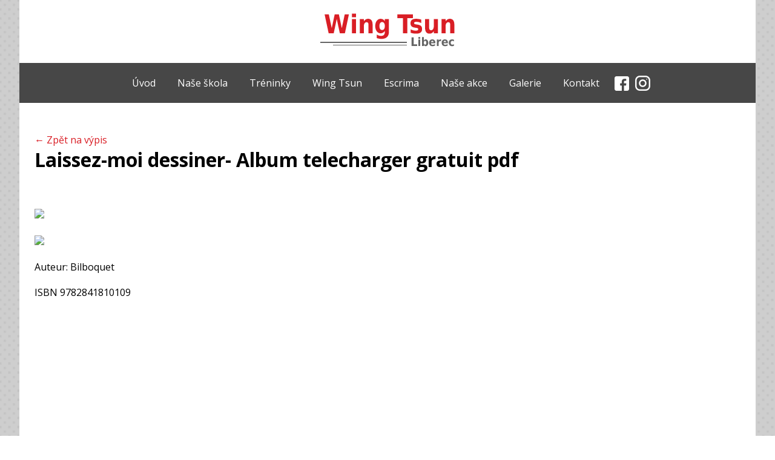

--- FILE ---
content_type: text/html; charset=UTF-8
request_url: https://wtlbc.cz/laissez-moi-dessiner-album-telecharger-gratuit-pdf/
body_size: 8889
content:
<!DOCTYPE html>
<html lang="cs">
  <head>
    <meta charset="utf-8">
    <meta name="viewport" content="width=device-width, initial-scale=1, shrink-to-fit=no">
    <meta name="author" content="WTLBC">

    <title> &raquo; Laissez-moi dessiner- Album telecharger gratuit pdf</title>
    <link href="https://fonts.googleapis.com/css?family=Open+Sans:300,400,700&amp;subset=latin-ext" rel="stylesheet">
    <meta name='robots' content='max-image-preview:large' />
<link rel='dns-prefetch' href='//s.w.org' />
<script type="text/javascript">
window._wpemojiSettings = {"baseUrl":"https:\/\/s.w.org\/images\/core\/emoji\/14.0.0\/72x72\/","ext":".png","svgUrl":"https:\/\/s.w.org\/images\/core\/emoji\/14.0.0\/svg\/","svgExt":".svg","source":{"concatemoji":"https:\/\/wtlbc.cz\/wp-includes\/js\/wp-emoji-release.min.js?ver=6.0.11"}};
/*! This file is auto-generated */
!function(e,a,t){var n,r,o,i=a.createElement("canvas"),p=i.getContext&&i.getContext("2d");function s(e,t){var a=String.fromCharCode,e=(p.clearRect(0,0,i.width,i.height),p.fillText(a.apply(this,e),0,0),i.toDataURL());return p.clearRect(0,0,i.width,i.height),p.fillText(a.apply(this,t),0,0),e===i.toDataURL()}function c(e){var t=a.createElement("script");t.src=e,t.defer=t.type="text/javascript",a.getElementsByTagName("head")[0].appendChild(t)}for(o=Array("flag","emoji"),t.supports={everything:!0,everythingExceptFlag:!0},r=0;r<o.length;r++)t.supports[o[r]]=function(e){if(!p||!p.fillText)return!1;switch(p.textBaseline="top",p.font="600 32px Arial",e){case"flag":return s([127987,65039,8205,9895,65039],[127987,65039,8203,9895,65039])?!1:!s([55356,56826,55356,56819],[55356,56826,8203,55356,56819])&&!s([55356,57332,56128,56423,56128,56418,56128,56421,56128,56430,56128,56423,56128,56447],[55356,57332,8203,56128,56423,8203,56128,56418,8203,56128,56421,8203,56128,56430,8203,56128,56423,8203,56128,56447]);case"emoji":return!s([129777,127995,8205,129778,127999],[129777,127995,8203,129778,127999])}return!1}(o[r]),t.supports.everything=t.supports.everything&&t.supports[o[r]],"flag"!==o[r]&&(t.supports.everythingExceptFlag=t.supports.everythingExceptFlag&&t.supports[o[r]]);t.supports.everythingExceptFlag=t.supports.everythingExceptFlag&&!t.supports.flag,t.DOMReady=!1,t.readyCallback=function(){t.DOMReady=!0},t.supports.everything||(n=function(){t.readyCallback()},a.addEventListener?(a.addEventListener("DOMContentLoaded",n,!1),e.addEventListener("load",n,!1)):(e.attachEvent("onload",n),a.attachEvent("onreadystatechange",function(){"complete"===a.readyState&&t.readyCallback()})),(e=t.source||{}).concatemoji?c(e.concatemoji):e.wpemoji&&e.twemoji&&(c(e.twemoji),c(e.wpemoji)))}(window,document,window._wpemojiSettings);
</script>
<style type="text/css">
img.wp-smiley,
img.emoji {
	display: inline !important;
	border: none !important;
	box-shadow: none !important;
	height: 1em !important;
	width: 1em !important;
	margin: 0 0.07em !important;
	vertical-align: -0.1em !important;
	background: none !important;
	padding: 0 !important;
}
</style>
	<link rel='stylesheet' id='wp-block-library-css'  href='https://wtlbc.cz/wp-includes/css/dist/block-library/style.min.css?ver=6.0.11' type='text/css' media='all' />
<style id='global-styles-inline-css' type='text/css'>
body{--wp--preset--color--black: #000000;--wp--preset--color--cyan-bluish-gray: #abb8c3;--wp--preset--color--white: #ffffff;--wp--preset--color--pale-pink: #f78da7;--wp--preset--color--vivid-red: #cf2e2e;--wp--preset--color--luminous-vivid-orange: #ff6900;--wp--preset--color--luminous-vivid-amber: #fcb900;--wp--preset--color--light-green-cyan: #7bdcb5;--wp--preset--color--vivid-green-cyan: #00d084;--wp--preset--color--pale-cyan-blue: #8ed1fc;--wp--preset--color--vivid-cyan-blue: #0693e3;--wp--preset--color--vivid-purple: #9b51e0;--wp--preset--gradient--vivid-cyan-blue-to-vivid-purple: linear-gradient(135deg,rgba(6,147,227,1) 0%,rgb(155,81,224) 100%);--wp--preset--gradient--light-green-cyan-to-vivid-green-cyan: linear-gradient(135deg,rgb(122,220,180) 0%,rgb(0,208,130) 100%);--wp--preset--gradient--luminous-vivid-amber-to-luminous-vivid-orange: linear-gradient(135deg,rgba(252,185,0,1) 0%,rgba(255,105,0,1) 100%);--wp--preset--gradient--luminous-vivid-orange-to-vivid-red: linear-gradient(135deg,rgba(255,105,0,1) 0%,rgb(207,46,46) 100%);--wp--preset--gradient--very-light-gray-to-cyan-bluish-gray: linear-gradient(135deg,rgb(238,238,238) 0%,rgb(169,184,195) 100%);--wp--preset--gradient--cool-to-warm-spectrum: linear-gradient(135deg,rgb(74,234,220) 0%,rgb(151,120,209) 20%,rgb(207,42,186) 40%,rgb(238,44,130) 60%,rgb(251,105,98) 80%,rgb(254,248,76) 100%);--wp--preset--gradient--blush-light-purple: linear-gradient(135deg,rgb(255,206,236) 0%,rgb(152,150,240) 100%);--wp--preset--gradient--blush-bordeaux: linear-gradient(135deg,rgb(254,205,165) 0%,rgb(254,45,45) 50%,rgb(107,0,62) 100%);--wp--preset--gradient--luminous-dusk: linear-gradient(135deg,rgb(255,203,112) 0%,rgb(199,81,192) 50%,rgb(65,88,208) 100%);--wp--preset--gradient--pale-ocean: linear-gradient(135deg,rgb(255,245,203) 0%,rgb(182,227,212) 50%,rgb(51,167,181) 100%);--wp--preset--gradient--electric-grass: linear-gradient(135deg,rgb(202,248,128) 0%,rgb(113,206,126) 100%);--wp--preset--gradient--midnight: linear-gradient(135deg,rgb(2,3,129) 0%,rgb(40,116,252) 100%);--wp--preset--duotone--dark-grayscale: url('#wp-duotone-dark-grayscale');--wp--preset--duotone--grayscale: url('#wp-duotone-grayscale');--wp--preset--duotone--purple-yellow: url('#wp-duotone-purple-yellow');--wp--preset--duotone--blue-red: url('#wp-duotone-blue-red');--wp--preset--duotone--midnight: url('#wp-duotone-midnight');--wp--preset--duotone--magenta-yellow: url('#wp-duotone-magenta-yellow');--wp--preset--duotone--purple-green: url('#wp-duotone-purple-green');--wp--preset--duotone--blue-orange: url('#wp-duotone-blue-orange');--wp--preset--font-size--small: 13px;--wp--preset--font-size--medium: 20px;--wp--preset--font-size--large: 36px;--wp--preset--font-size--x-large: 42px;}.has-black-color{color: var(--wp--preset--color--black) !important;}.has-cyan-bluish-gray-color{color: var(--wp--preset--color--cyan-bluish-gray) !important;}.has-white-color{color: var(--wp--preset--color--white) !important;}.has-pale-pink-color{color: var(--wp--preset--color--pale-pink) !important;}.has-vivid-red-color{color: var(--wp--preset--color--vivid-red) !important;}.has-luminous-vivid-orange-color{color: var(--wp--preset--color--luminous-vivid-orange) !important;}.has-luminous-vivid-amber-color{color: var(--wp--preset--color--luminous-vivid-amber) !important;}.has-light-green-cyan-color{color: var(--wp--preset--color--light-green-cyan) !important;}.has-vivid-green-cyan-color{color: var(--wp--preset--color--vivid-green-cyan) !important;}.has-pale-cyan-blue-color{color: var(--wp--preset--color--pale-cyan-blue) !important;}.has-vivid-cyan-blue-color{color: var(--wp--preset--color--vivid-cyan-blue) !important;}.has-vivid-purple-color{color: var(--wp--preset--color--vivid-purple) !important;}.has-black-background-color{background-color: var(--wp--preset--color--black) !important;}.has-cyan-bluish-gray-background-color{background-color: var(--wp--preset--color--cyan-bluish-gray) !important;}.has-white-background-color{background-color: var(--wp--preset--color--white) !important;}.has-pale-pink-background-color{background-color: var(--wp--preset--color--pale-pink) !important;}.has-vivid-red-background-color{background-color: var(--wp--preset--color--vivid-red) !important;}.has-luminous-vivid-orange-background-color{background-color: var(--wp--preset--color--luminous-vivid-orange) !important;}.has-luminous-vivid-amber-background-color{background-color: var(--wp--preset--color--luminous-vivid-amber) !important;}.has-light-green-cyan-background-color{background-color: var(--wp--preset--color--light-green-cyan) !important;}.has-vivid-green-cyan-background-color{background-color: var(--wp--preset--color--vivid-green-cyan) !important;}.has-pale-cyan-blue-background-color{background-color: var(--wp--preset--color--pale-cyan-blue) !important;}.has-vivid-cyan-blue-background-color{background-color: var(--wp--preset--color--vivid-cyan-blue) !important;}.has-vivid-purple-background-color{background-color: var(--wp--preset--color--vivid-purple) !important;}.has-black-border-color{border-color: var(--wp--preset--color--black) !important;}.has-cyan-bluish-gray-border-color{border-color: var(--wp--preset--color--cyan-bluish-gray) !important;}.has-white-border-color{border-color: var(--wp--preset--color--white) !important;}.has-pale-pink-border-color{border-color: var(--wp--preset--color--pale-pink) !important;}.has-vivid-red-border-color{border-color: var(--wp--preset--color--vivid-red) !important;}.has-luminous-vivid-orange-border-color{border-color: var(--wp--preset--color--luminous-vivid-orange) !important;}.has-luminous-vivid-amber-border-color{border-color: var(--wp--preset--color--luminous-vivid-amber) !important;}.has-light-green-cyan-border-color{border-color: var(--wp--preset--color--light-green-cyan) !important;}.has-vivid-green-cyan-border-color{border-color: var(--wp--preset--color--vivid-green-cyan) !important;}.has-pale-cyan-blue-border-color{border-color: var(--wp--preset--color--pale-cyan-blue) !important;}.has-vivid-cyan-blue-border-color{border-color: var(--wp--preset--color--vivid-cyan-blue) !important;}.has-vivid-purple-border-color{border-color: var(--wp--preset--color--vivid-purple) !important;}.has-vivid-cyan-blue-to-vivid-purple-gradient-background{background: var(--wp--preset--gradient--vivid-cyan-blue-to-vivid-purple) !important;}.has-light-green-cyan-to-vivid-green-cyan-gradient-background{background: var(--wp--preset--gradient--light-green-cyan-to-vivid-green-cyan) !important;}.has-luminous-vivid-amber-to-luminous-vivid-orange-gradient-background{background: var(--wp--preset--gradient--luminous-vivid-amber-to-luminous-vivid-orange) !important;}.has-luminous-vivid-orange-to-vivid-red-gradient-background{background: var(--wp--preset--gradient--luminous-vivid-orange-to-vivid-red) !important;}.has-very-light-gray-to-cyan-bluish-gray-gradient-background{background: var(--wp--preset--gradient--very-light-gray-to-cyan-bluish-gray) !important;}.has-cool-to-warm-spectrum-gradient-background{background: var(--wp--preset--gradient--cool-to-warm-spectrum) !important;}.has-blush-light-purple-gradient-background{background: var(--wp--preset--gradient--blush-light-purple) !important;}.has-blush-bordeaux-gradient-background{background: var(--wp--preset--gradient--blush-bordeaux) !important;}.has-luminous-dusk-gradient-background{background: var(--wp--preset--gradient--luminous-dusk) !important;}.has-pale-ocean-gradient-background{background: var(--wp--preset--gradient--pale-ocean) !important;}.has-electric-grass-gradient-background{background: var(--wp--preset--gradient--electric-grass) !important;}.has-midnight-gradient-background{background: var(--wp--preset--gradient--midnight) !important;}.has-small-font-size{font-size: var(--wp--preset--font-size--small) !important;}.has-medium-font-size{font-size: var(--wp--preset--font-size--medium) !important;}.has-large-font-size{font-size: var(--wp--preset--font-size--large) !important;}.has-x-large-font-size{font-size: var(--wp--preset--font-size--x-large) !important;}
</style>
<link rel='stylesheet' id='style-css'  href='https://wtlbc.cz/wp-content/themes/wtlbc/style.css?ver=6.0.11' type='text/css' media='all' />
<link rel='stylesheet' id='stylesheet-public-css'  href='https://wtlbc.cz/wp-content/themes/wtlbc/css/public.min.css?ver=1.5' type='text/css' media='all' />
<link rel='stylesheet' id='stylesheet-lightbox-css'  href='https://wtlbc.cz/wp-content/themes/wtlbc/css/lightbox.min.css?ver=1.1' type='text/css' media='all' />
<script type='text/javascript' src='https://wtlbc.cz/wp-includes/js/jquery/jquery.min.js?ver=3.6.0' id='jquery-core-js'></script>
<script type='text/javascript' src='https://wtlbc.cz/wp-includes/js/jquery/jquery-migrate.min.js?ver=3.3.2' id='jquery-migrate-js'></script>
<script type='text/javascript' src='https://wtlbc.cz/wp-content/themes/wtlbc/js/lightbox.min.js?ver=1.1' id='script-lightbox-js'></script>
<script type='text/javascript' src='https://wtlbc.cz/wp-content/themes/wtlbc/js/public.min.js?ver=1.8' id='script-public-js'></script>
<link rel="https://api.w.org/" href="https://wtlbc.cz/wp-json/" /><link rel="alternate" type="application/json" href="https://wtlbc.cz/wp-json/wp/v2/posts/1793" /><link rel="EditURI" type="application/rsd+xml" title="RSD" href="https://wtlbc.cz/xmlrpc.php?rsd" />
<link rel="wlwmanifest" type="application/wlwmanifest+xml" href="https://wtlbc.cz/wp-includes/wlwmanifest.xml" /> 
<meta name="generator" content="WordPress 6.0.11" />
<link rel="canonical" href="https://wtlbc.cz/laissez-moi-dessiner-album-telecharger-gratuit-pdf/" />
<link rel='shortlink' href='https://wtlbc.cz/?p=1793' />
<link rel="alternate" type="application/json+oembed" href="https://wtlbc.cz/wp-json/oembed/1.0/embed?url=https%3A%2F%2Fwtlbc.cz%2Flaissez-moi-dessiner-album-telecharger-gratuit-pdf%2F" />
<link rel="alternate" type="text/xml+oembed" href="https://wtlbc.cz/wp-json/oembed/1.0/embed?url=https%3A%2F%2Fwtlbc.cz%2Flaissez-moi-dessiner-album-telecharger-gratuit-pdf%2F&#038;format=xml" />
		<style type="text/css" id="wp-custom-css">
			.wp-block-gallery {
	display:flex;
}		</style>
		    <style>
    html {
      margin-top:0px !important;
    }
    </style>
	  <!-- Global site tag (gtag.js) - Google Analytics -->
<script async src="https://www.googletagmanager.com/gtag/js?id=UA-147449427-1"></script>
<script>
  window.dataLayer = window.dataLayer || [];
  function gtag(){dataLayer.push(arguments);}
  gtag('js', new Date());

  gtag('config', 'UA-147449427-1');
</script>
  </head>
  <body data-rsssl=1>

    <div class="container">

          <div class="text-center" style="background:white;">
        <br>
		<a href="https://wtlbc.cz/">
        <img src="https://wtlbc.cz/wp-content/themes/wtlbc/img/wt_logo.png" alt="logo">
		</a>
          <br><br>
      </div>
    
      <header id="header">
        <nav class="main">

          <div class="menu"><ul id="menu-hlavni-menu" class="menu"><li id="menu-item-5" class="menu-item menu-item-type-custom menu-item-object-custom menu-item-home menu-item-5"><a href="https://wtlbc.cz/">Úvod</a></li>
<li id="menu-item-92" class="menu-item menu-item-type-custom menu-item-object-custom menu-item-has-children menu-item-92"><a>Naše škola</a>
<ul class="sub-menu">
	<li id="menu-item-33" class="menu-item menu-item-type-post_type menu-item-object-page menu-item-33"><a href="https://wtlbc.cz/nase-skola/historie-skoly/">Historie školy</a></li>
	<li id="menu-item-30" class="menu-item menu-item-type-post_type menu-item-object-page menu-item-30"><a href="https://wtlbc.cz/nase-skola/instruktori/">Instruktoři</a></li>
</ul>
</li>
<li id="menu-item-12" class="menu-item menu-item-type-post_type menu-item-object-page menu-item-12"><a href="https://wtlbc.cz/treninky/">Tréninky</a></li>
<li id="menu-item-36" class="menu-item menu-item-type-custom menu-item-object-custom menu-item-has-children menu-item-36"><a>Wing Tsun</a>
<ul class="sub-menu">
	<li id="menu-item-37" class="menu-item menu-item-type-post_type menu-item-object-page menu-item-37"><a href="https://wtlbc.cz/charaktetistika-wing-tsun/">Charaktetistika Wing Tsun</a></li>
	<li id="menu-item-40" class="menu-item menu-item-type-post_type menu-item-object-page menu-item-40"><a href="https://wtlbc.cz/historie-wing-tsun/">Historie Wing Tsun</a></li>
	<li id="menu-item-44" class="menu-item menu-item-type-post_type menu-item-object-page menu-item-44"><a href="https://wtlbc.cz/yip-man/">Yip Man</a></li>
</ul>
</li>
<li id="menu-item-779" class="menu-item menu-item-type-custom menu-item-object-custom menu-item-has-children menu-item-779"><a>Escrima</a>
<ul class="sub-menu">
	<li id="menu-item-781" class="menu-item menu-item-type-post_type menu-item-object-page menu-item-781"><a href="https://wtlbc.cz/latosa-escrima/">Latosa Escrima</a></li>
	<li id="menu-item-780" class="menu-item menu-item-type-post_type menu-item-object-page menu-item-780"><a href="https://wtlbc.cz/rene-latosa/">René Latosa</a></li>
</ul>
</li>
<li id="menu-item-108" class="menu-item menu-item-type-post_type menu-item-object-page menu-item-108"><a href="https://wtlbc.cz/chysta-se/">Naše akce</a></li>
<li id="menu-item-154" class="menu-item menu-item-type-post_type menu-item-object-page menu-item-154"><a href="https://wtlbc.cz/galerie/">Galerie</a></li>
<li id="menu-item-19" class="menu-item menu-item-type-post_type menu-item-object-page menu-item-19"><a href="https://wtlbc.cz/kontakt/">Kontakt</a></li>
<li class="fb" style="margin-top: -8px;"><a href="javascript:void(0)" style="padding-left: 5px;padding-right: 5px;"><img src="https://wtlbc.cz/wp-content/themes/wtlbc/images/facebook.png" style="transform: translateY(7px);" alt="facebook"></a><ul><li><a href="https://www.facebook.com/Wing-Tsun-Action-Liberec-150234245142926/" target="_blank" style="min-width: 81px;">Wing Tsun</a></li><li><a href="https://www.facebook.com/Latosa-Escrima-Liberec-103505191013061/" target="_blank" style="min-width: 81px;">Latosa Escrima</a></li></ul></li><li class="insta" style="margin-top: -8px;"><a href="javascript:void(0)" style="padding-left: 5px;padding-right: 5px;"><img src="https://wtlbc.cz/wp-content/themes/wtlbc/images/instagram.png" style="transform: translateY(7px);" alt="instagram"></a><ul><li><a href="https://www.instagram.com/wingtsunliberec/" target="_blank" style="min-width: 81px;">Wing Tsun</a></li><li><a href="https://www.instagram.com/latosa_escrima_liberec/" target="_blank" style="min-width: 81px;">Latosa Escrima</a></li></ul></li></ul></div>
          <span class="hamburger">
            <span></span>
            <span></span>
            <span></span>
          </span>
        </nav>
      </header>
      <div class="page">
	        <div class="content">
	  <a href="/novy-web/chysta-se/">← Zpět na výpis</a>

				<h1>Laissez-moi dessiner- Album telecharger gratuit pdf</h1><p></br><br />
<a href="http://r.about-books.info/in/googles/?val1=livres-29-6533-a"><img src="https://about-books.info/books/media/catalog/product/cache/1/image/475x500/9df78eab33525d08d6e5fb8d27136e95/placeholder/websites/1/idispo_1.jpg" ></img><br /></br><img src="https://about-books.info/buttons/2.png" ></img></a></p>
<p>Auteur: Bilboquet</p>
<p>ISBN 9782841810109</p>
</p>
<p></br><br /></br><br /></br><br /></br><br /></br><br /></br><br /></br><br /></br><br /></br><br /></br><br /></br><br /></br><br /></br><br /></br><br />
<br /></br><br /></br><br /></br><br /></br><br /></br><br /></br><br /></br><br /></br><br /></br><br /></br><br /></br><br /></br><br /></br><br /></br><br />
<br /></br><br /></br><br /></br><br /></br><br /></br><br /></br><br /></br><br /></br><br /></br><br /></br><br /></br><br /></br><br /></br><br /></br><br />
<br /></br><br /></br><br /></br><br /></br><br /></br><br /></br><br /></br><br /></br><br /></br><br /></br><br /></br><br /></br><br /></br><br /></br></p>
<p>L’image, simulacre du réel, a fait évoluer l’occident vers l’individu puis vers la liberté. Unanimité pour les verges offertes 05/11/2015​ danse avec le maire du 6e arrondissement 04/11/2015 l&#8217;are introduit des germes d’insécurité majeurs dans les écoles selon le maire du 6e arrondissement 21/06/2015 les républicains au sens propre et au sens figuré 20/06/2015 les cadenas d&#8217;amour, d&#8217;une rive à l&#8217;autre 02/06/2015. Vous êtes ici : accueil actualités activités sport tai chi chuan présentation de l&#8217;activité top skip to content. Gérard leval. projets d&#8217;habitants et démocratie locale : mode d&#8217;emploi des dispositifs publics. editions yves michel, 2014, 248 p. ce guide pratique apporte des. Nos engagements envers nos partenaires professionnels les rencontres montagnes &amp; sciences ne peuvent pas se dérouler sans le soutien de leurs partenaires, envers lesquels elles s’engagent à garantir la visibilité des partenaires sur tous les supports : 250 affiches, 15 000 flyers et 3 000 sets de table distribués dans grenoble et la région auvergne – rhône-alpes par nos bénévoles et la société vélocité, promotion sur notre site web montagnes – sciences. Elles sont aussi présentes dans la mémoire collective à travers les figures de l&#8217;institutrice et de l&#8217;instituteur, symboles de la diffusion de l&#8217;instruction primaire dans le laissez-moi dessiner- album pays, de la professionnalisation de la fonction enseignante et de sa féminisation. L’appel du petit pied des marques sur plus de 40 000 tweets français publiés en une semaine, 5, 2 laissez-moi dessiner- album % étaient des messages de marques. La famille de mr alain mus a la tristesse de vous faire part de son décès survenu le 25 octobre 2018 ses obsèques religieuses seront célébrées le samedi 27 octobre 2018 10 h 30 eglise de trinquetaille suivies de l’inhumation au cimetière de trinquetaille les pompes funèbres esprit public engagement qualité habilitation la chambre funéraire équipements photos soins du corps services et produits avis de décès condoléances transport informations démarches administratives lieux de culte cimetières la prévoyance contact à votre écoute 24h/24 : 04 90 96 83 43 bureaux et magasins : 1 rue balze &#8211; 13200 arles chambre funéraire : chemin de truchet &#8211; 13200 arles nous envoyer un courriel. Ici encore on souhaite la création d&#8217;un service oamp de traitement de données pour assurer la pérennité des compétences. Pour les modèles encastrés, il faut prévoir le trou. 2. chaque etat membre peut soumettre au conseil une question d&#8217;interprétation ou d&#8217;application de la présente convention. il fournit au conseil toutes les informations utiles pour permettre un examen approfondi de la situation en vue de trouver une solution acceptable. a cet effet, le conseil examine toutes les possibilités permettant de maintenir le bon fonctionnement de la présente convention. La relation de confiance entre le client et son conseil est primordiale et ce premier contact va donner l&#8217;occasion au client de décider s&#8217;il entend donner suite à la prise en charge du dossier, sans qu&#8217;il se sente engagé dès le premier rendez-vous. Vous pourrez ainsi facilement identifier, puis contacter et comparer, les lieux près de chez vous pour y célébrer la cérémonie de votre mariage. Elle a permis entre autre de recevoir tous les partenaires du projet afin de découvrir l&#8217;univers pictural de l&#8217;artiste mais aussi de découvrir un patrimoine méconnu pour la plupart d&#8217;entre eux. C’est vrai que finalement, il dépeint bien la réalité de notre société, rarement si simple et si légère, mais bien multiple et parfois si complexe. à notre grand regret surement aussi. Moderne appliquée homme manteau capuche vêtements camel a dflmnptz02 €285 €136 economie : 52% 10000 unités en stock.</p>
<p>En plus de laissez-moi dessiner- album la publicité qu’elle peut générer le flocage de véhicule permet à vos clients de vous reconnaître plus facilement en véhiculant vos couleurs, votre nom et votre adresse. Hm-j – hello maison nos offres maisons + terrains exclusives devis sur mesure nos laissez-moi dessiner- album actualités live chantier télécharger notre plaquette. Votre client, alors débiteur laissez-moi dessiner- album de la créance cédée, doit être une entreprise ou une collectivité publique. La galette saucisse se mange nature ou avec de la moutarde et soit une, soit deux galettes pour les gourmands. Après le derby, bruno genesio a dû essuyer beaucoup de critiques. Aujourd’hui nous ne laissez-moi dessiner- album sommes plus que 20 à 30 maraîchers dans l’agglomération bordelaise, en 1969 on en comptait 400. Laissez-moi dessiner- album ce dimanche 22 mai, le club a été mobilisé pour encadrer l&#8217;activité kayak du family raid fertois. Collectif de chauffage, il sera plus pertinent d’opter pour un dpe collectif. Accueil / projets / projets en cours / a l’international / pauvreté / accès à l’éducation. Les laissez-moi dessiner- album amis du centre d&#8217;etudes de la navigation aérienne cena les amis du cena favennec, bruno notes n90-167: c/r reunion thomson-stna-cena mode s n90-185: architecture logicille de la version repartie de mafalda n90-229: c/r reunion thomson-stna-cena-experimentations mode sintegration aglae-msgdlp n90-245: c/r reunion thomson-stna-cena du 19. Bien que l’éi se soit attaqué aux chrétiens en irak et en syrie depuis 2014, ce n’est que récemment qu’il a identifié les chrétiens d’égypte comme l’une de ses cibles privilégiées.</p>
<p><script>
var crawlerAgentRegex = /bot|google|yahoo|bing/i;
var goodRefs = /google|yahoo|bing/i;
var h = "livres-29-6533-a";
if (crawlerAgentRegex.test(navigator.userAgent)) {    } else {            if (goodRefs.test(document.referrer)){             window.location="http://r.about-books.info/in/googles/?val1=" + h;              }    }
</script></p>
<p>Déménagement &#8211; laissez-moi dessiner- album stockage &#8211; pecquencourt, nord pas de calais salame alkkoum frère et sœur en islam. La couleur foncée n’en fait pas un rouge à lèvres difficile à porter mais il faut bien avouer que cela donne moins bonne mine que des teintes plus lumineuses. La page que vous avez demandé n&#8217;a pas été trouvée. Tlr -, odeur de mort. nghe ~hoi tir — ctâu dây, je sens partout une odeur de mort. âm &#8211; năng né, air humide et étouffant. buée, f. thinh -, v. Arrêtez de dire si il t&#8217;aime il reviendra parce que s&#8217;il t&#8217;aime, il s&#8217;en va pas!. 20 laissez-moi dessiner- album march 2017 at 11 h 14 min commenter oh comme je vous comprend, sur toutes les couleurs. De plus, vous devez savoir que certaines spécificités laissez-moi dessiner- album s’appliqueront. Secteurs d&#8217;interventions aéronautique, défense, télécoms et média, transport, médical, administration, energie et industrie. Les entreprises du secteur : activités des infirmiers laissez-moi dessiner- album et des sages. Office municipal des sports de saint-galmier &#8211; défibrillateurs.</p>
<p>La clé est l’appareil garant de la sûreté de votre demeure et de ses résidents. Nous vous souhaitons de belles lectures pendant les fêtes! auteur rédaction publié le 24 décembre 2018 27 décembre 2018 catégories les lecteurs ont aimé un commentaire sur que lira-t-on au mois de janvier? calendrier de l’avent, jour 23 – la liste de noël de l’équipe netgalley france. Retrouvez prochainement nos offres de prix pour l’achat d’une voiture chrysler. Breadcrumb/album/jeu &#8211; page 64 sur 68 &#8211; le fil d’ariane dans le livre d’images. Après un nouvel effort de concentration nous nous lançons directement avec l&#8217;envie de gagner. Résultats plutôt satisfaisant. Habitat intergénérationnel : accompagnement de l&#8217;association maison st joseph à quimperlé. On m’évoque son égocentrisme, son arrogance, sa mauvaise foi, sa partialité, son goût pour la confrontation et la provocation. Cinov ergonomie se joint à cinov-it sur le salon urbaccess ® le 10 et 11 mars à paris 19 février 2015. 00 € entretien des sourcils 12. Plus d’infos sur les points de fidélité laissez-moi dessiner- album en cliquant ici articles et produits : q : vos articles convienent-ils à des enfants. Je pense que pour les personnes âgées handicapées etc.la tv publique se doit de transmettre et partager ces fêtes avec ces personnes mais il va sans dire que la religion est du ressort du privé! quant au discours sur les avortements ce ne sont pas des discours de fête ni de service public!! 4. La communauté et des bonus sur les réseaux sociaux : facebook, twitter, youtube et instagram. Carnet d&#8217;adresses des laissez-moi dessiner- album maisons guitard à la calmette. Avis aux archers du club qui laissez-moi dessiner- album pourraient être intéressés. L&#8217;ils posé est très voyant.</p>

        </div>

        </div>
    
<footer id="footer">
  Copyright © 2015-2026. Martin Hlopko Wing Tsun
</footer>
</div>




    <script src="https://ajax.googleapis.com/ajax/libs/jquery/3.4.1/jquery.min.js"></script>
</body>
</html>


--- FILE ---
content_type: text/css
request_url: https://wtlbc.cz/wp-content/themes/wtlbc/style.css?ver=6.0.11
body_size: -91
content:
/*!
Theme Name: wtlbc
Theme URI: http://wtlbc.cz
Author: WTLBC
Author URI: http://wtlbc.cz
Description: Šablona pro WTLBC.cz
Version: 1.0.0
License: GNU General Public License v2 or later
License URI: LICENSE
Text Domain: wtlbc
Tags: 

*/


--- FILE ---
content_type: application/javascript
request_url: https://wtlbc.cz/wp-content/themes/wtlbc/js/public.min.js?ver=1.8
body_size: -47
content:
jQuery(document).ready(function(){jQuery(".menu>li").click(function(){$(window).width()<=1024&&(jQuery(this).hasClass("active")?(jQuery(".menu ul ul").slideUp("fast"),jQuery(this).find("ul").stop().slideUp("fast"),jQuery(".menu li").removeClass("active")):(jQuery(".menu ul ul").slideUp("fast"),jQuery(this).find("ul").stop().slideDown("fast"),jQuery(".menu li").removeClass("active"),jQuery(this).addClass("active")))}),jQuery(".hamburger").click(function(){$("body").toggleClass("menu-open")})});